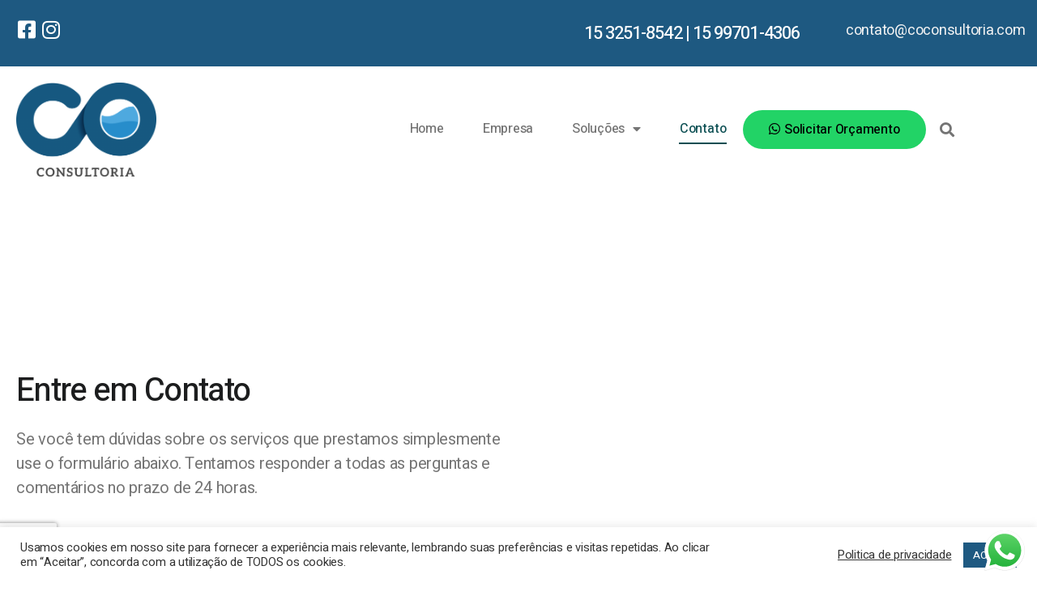

--- FILE ---
content_type: text/html; charset=utf-8
request_url: https://www.google.com/recaptcha/api2/anchor?ar=1&k=6LeecEIdAAAAAMPBd_bwE3FcCVOnChqLhN75qNbd&co=aHR0cHM6Ly9jb2NvbnN1bHRvcmlhLmNvbTo0NDM.&hl=en&type=v3&v=naPR4A6FAh-yZLuCX253WaZq&size=invisible&badge=bottomleft&sa=Form&anchor-ms=20000&execute-ms=15000&cb=k64wgx4niqs
body_size: 45224
content:
<!DOCTYPE HTML><html dir="ltr" lang="en"><head><meta http-equiv="Content-Type" content="text/html; charset=UTF-8">
<meta http-equiv="X-UA-Compatible" content="IE=edge">
<title>reCAPTCHA</title>
<style type="text/css">
/* cyrillic-ext */
@font-face {
  font-family: 'Roboto';
  font-style: normal;
  font-weight: 400;
  src: url(//fonts.gstatic.com/s/roboto/v18/KFOmCnqEu92Fr1Mu72xKKTU1Kvnz.woff2) format('woff2');
  unicode-range: U+0460-052F, U+1C80-1C8A, U+20B4, U+2DE0-2DFF, U+A640-A69F, U+FE2E-FE2F;
}
/* cyrillic */
@font-face {
  font-family: 'Roboto';
  font-style: normal;
  font-weight: 400;
  src: url(//fonts.gstatic.com/s/roboto/v18/KFOmCnqEu92Fr1Mu5mxKKTU1Kvnz.woff2) format('woff2');
  unicode-range: U+0301, U+0400-045F, U+0490-0491, U+04B0-04B1, U+2116;
}
/* greek-ext */
@font-face {
  font-family: 'Roboto';
  font-style: normal;
  font-weight: 400;
  src: url(//fonts.gstatic.com/s/roboto/v18/KFOmCnqEu92Fr1Mu7mxKKTU1Kvnz.woff2) format('woff2');
  unicode-range: U+1F00-1FFF;
}
/* greek */
@font-face {
  font-family: 'Roboto';
  font-style: normal;
  font-weight: 400;
  src: url(//fonts.gstatic.com/s/roboto/v18/KFOmCnqEu92Fr1Mu4WxKKTU1Kvnz.woff2) format('woff2');
  unicode-range: U+0370-0377, U+037A-037F, U+0384-038A, U+038C, U+038E-03A1, U+03A3-03FF;
}
/* vietnamese */
@font-face {
  font-family: 'Roboto';
  font-style: normal;
  font-weight: 400;
  src: url(//fonts.gstatic.com/s/roboto/v18/KFOmCnqEu92Fr1Mu7WxKKTU1Kvnz.woff2) format('woff2');
  unicode-range: U+0102-0103, U+0110-0111, U+0128-0129, U+0168-0169, U+01A0-01A1, U+01AF-01B0, U+0300-0301, U+0303-0304, U+0308-0309, U+0323, U+0329, U+1EA0-1EF9, U+20AB;
}
/* latin-ext */
@font-face {
  font-family: 'Roboto';
  font-style: normal;
  font-weight: 400;
  src: url(//fonts.gstatic.com/s/roboto/v18/KFOmCnqEu92Fr1Mu7GxKKTU1Kvnz.woff2) format('woff2');
  unicode-range: U+0100-02BA, U+02BD-02C5, U+02C7-02CC, U+02CE-02D7, U+02DD-02FF, U+0304, U+0308, U+0329, U+1D00-1DBF, U+1E00-1E9F, U+1EF2-1EFF, U+2020, U+20A0-20AB, U+20AD-20C0, U+2113, U+2C60-2C7F, U+A720-A7FF;
}
/* latin */
@font-face {
  font-family: 'Roboto';
  font-style: normal;
  font-weight: 400;
  src: url(//fonts.gstatic.com/s/roboto/v18/KFOmCnqEu92Fr1Mu4mxKKTU1Kg.woff2) format('woff2');
  unicode-range: U+0000-00FF, U+0131, U+0152-0153, U+02BB-02BC, U+02C6, U+02DA, U+02DC, U+0304, U+0308, U+0329, U+2000-206F, U+20AC, U+2122, U+2191, U+2193, U+2212, U+2215, U+FEFF, U+FFFD;
}
/* cyrillic-ext */
@font-face {
  font-family: 'Roboto';
  font-style: normal;
  font-weight: 500;
  src: url(//fonts.gstatic.com/s/roboto/v18/KFOlCnqEu92Fr1MmEU9fCRc4AMP6lbBP.woff2) format('woff2');
  unicode-range: U+0460-052F, U+1C80-1C8A, U+20B4, U+2DE0-2DFF, U+A640-A69F, U+FE2E-FE2F;
}
/* cyrillic */
@font-face {
  font-family: 'Roboto';
  font-style: normal;
  font-weight: 500;
  src: url(//fonts.gstatic.com/s/roboto/v18/KFOlCnqEu92Fr1MmEU9fABc4AMP6lbBP.woff2) format('woff2');
  unicode-range: U+0301, U+0400-045F, U+0490-0491, U+04B0-04B1, U+2116;
}
/* greek-ext */
@font-face {
  font-family: 'Roboto';
  font-style: normal;
  font-weight: 500;
  src: url(//fonts.gstatic.com/s/roboto/v18/KFOlCnqEu92Fr1MmEU9fCBc4AMP6lbBP.woff2) format('woff2');
  unicode-range: U+1F00-1FFF;
}
/* greek */
@font-face {
  font-family: 'Roboto';
  font-style: normal;
  font-weight: 500;
  src: url(//fonts.gstatic.com/s/roboto/v18/KFOlCnqEu92Fr1MmEU9fBxc4AMP6lbBP.woff2) format('woff2');
  unicode-range: U+0370-0377, U+037A-037F, U+0384-038A, U+038C, U+038E-03A1, U+03A3-03FF;
}
/* vietnamese */
@font-face {
  font-family: 'Roboto';
  font-style: normal;
  font-weight: 500;
  src: url(//fonts.gstatic.com/s/roboto/v18/KFOlCnqEu92Fr1MmEU9fCxc4AMP6lbBP.woff2) format('woff2');
  unicode-range: U+0102-0103, U+0110-0111, U+0128-0129, U+0168-0169, U+01A0-01A1, U+01AF-01B0, U+0300-0301, U+0303-0304, U+0308-0309, U+0323, U+0329, U+1EA0-1EF9, U+20AB;
}
/* latin-ext */
@font-face {
  font-family: 'Roboto';
  font-style: normal;
  font-weight: 500;
  src: url(//fonts.gstatic.com/s/roboto/v18/KFOlCnqEu92Fr1MmEU9fChc4AMP6lbBP.woff2) format('woff2');
  unicode-range: U+0100-02BA, U+02BD-02C5, U+02C7-02CC, U+02CE-02D7, U+02DD-02FF, U+0304, U+0308, U+0329, U+1D00-1DBF, U+1E00-1E9F, U+1EF2-1EFF, U+2020, U+20A0-20AB, U+20AD-20C0, U+2113, U+2C60-2C7F, U+A720-A7FF;
}
/* latin */
@font-face {
  font-family: 'Roboto';
  font-style: normal;
  font-weight: 500;
  src: url(//fonts.gstatic.com/s/roboto/v18/KFOlCnqEu92Fr1MmEU9fBBc4AMP6lQ.woff2) format('woff2');
  unicode-range: U+0000-00FF, U+0131, U+0152-0153, U+02BB-02BC, U+02C6, U+02DA, U+02DC, U+0304, U+0308, U+0329, U+2000-206F, U+20AC, U+2122, U+2191, U+2193, U+2212, U+2215, U+FEFF, U+FFFD;
}
/* cyrillic-ext */
@font-face {
  font-family: 'Roboto';
  font-style: normal;
  font-weight: 900;
  src: url(//fonts.gstatic.com/s/roboto/v18/KFOlCnqEu92Fr1MmYUtfCRc4AMP6lbBP.woff2) format('woff2');
  unicode-range: U+0460-052F, U+1C80-1C8A, U+20B4, U+2DE0-2DFF, U+A640-A69F, U+FE2E-FE2F;
}
/* cyrillic */
@font-face {
  font-family: 'Roboto';
  font-style: normal;
  font-weight: 900;
  src: url(//fonts.gstatic.com/s/roboto/v18/KFOlCnqEu92Fr1MmYUtfABc4AMP6lbBP.woff2) format('woff2');
  unicode-range: U+0301, U+0400-045F, U+0490-0491, U+04B0-04B1, U+2116;
}
/* greek-ext */
@font-face {
  font-family: 'Roboto';
  font-style: normal;
  font-weight: 900;
  src: url(//fonts.gstatic.com/s/roboto/v18/KFOlCnqEu92Fr1MmYUtfCBc4AMP6lbBP.woff2) format('woff2');
  unicode-range: U+1F00-1FFF;
}
/* greek */
@font-face {
  font-family: 'Roboto';
  font-style: normal;
  font-weight: 900;
  src: url(//fonts.gstatic.com/s/roboto/v18/KFOlCnqEu92Fr1MmYUtfBxc4AMP6lbBP.woff2) format('woff2');
  unicode-range: U+0370-0377, U+037A-037F, U+0384-038A, U+038C, U+038E-03A1, U+03A3-03FF;
}
/* vietnamese */
@font-face {
  font-family: 'Roboto';
  font-style: normal;
  font-weight: 900;
  src: url(//fonts.gstatic.com/s/roboto/v18/KFOlCnqEu92Fr1MmYUtfCxc4AMP6lbBP.woff2) format('woff2');
  unicode-range: U+0102-0103, U+0110-0111, U+0128-0129, U+0168-0169, U+01A0-01A1, U+01AF-01B0, U+0300-0301, U+0303-0304, U+0308-0309, U+0323, U+0329, U+1EA0-1EF9, U+20AB;
}
/* latin-ext */
@font-face {
  font-family: 'Roboto';
  font-style: normal;
  font-weight: 900;
  src: url(//fonts.gstatic.com/s/roboto/v18/KFOlCnqEu92Fr1MmYUtfChc4AMP6lbBP.woff2) format('woff2');
  unicode-range: U+0100-02BA, U+02BD-02C5, U+02C7-02CC, U+02CE-02D7, U+02DD-02FF, U+0304, U+0308, U+0329, U+1D00-1DBF, U+1E00-1E9F, U+1EF2-1EFF, U+2020, U+20A0-20AB, U+20AD-20C0, U+2113, U+2C60-2C7F, U+A720-A7FF;
}
/* latin */
@font-face {
  font-family: 'Roboto';
  font-style: normal;
  font-weight: 900;
  src: url(//fonts.gstatic.com/s/roboto/v18/KFOlCnqEu92Fr1MmYUtfBBc4AMP6lQ.woff2) format('woff2');
  unicode-range: U+0000-00FF, U+0131, U+0152-0153, U+02BB-02BC, U+02C6, U+02DA, U+02DC, U+0304, U+0308, U+0329, U+2000-206F, U+20AC, U+2122, U+2191, U+2193, U+2212, U+2215, U+FEFF, U+FFFD;
}

</style>
<link rel="stylesheet" type="text/css" href="https://www.gstatic.com/recaptcha/releases/naPR4A6FAh-yZLuCX253WaZq/styles__ltr.css">
<script nonce="__y5h8j8A3zT6f6oFSeM2w" type="text/javascript">window['__recaptcha_api'] = 'https://www.google.com/recaptcha/api2/';</script>
<script type="text/javascript" src="https://www.gstatic.com/recaptcha/releases/naPR4A6FAh-yZLuCX253WaZq/recaptcha__en.js" nonce="__y5h8j8A3zT6f6oFSeM2w">
      
    </script></head>
<body><div id="rc-anchor-alert" class="rc-anchor-alert"></div>
<input type="hidden" id="recaptcha-token" value="[base64]">
<script type="text/javascript" nonce="__y5h8j8A3zT6f6oFSeM2w">
      recaptcha.anchor.Main.init("[\x22ainput\x22,[\x22bgdata\x22,\x22\x22,\[base64]/[base64]/MjU1Ok4/NToyKSlyZXR1cm4gZmFsc2U7cmV0dXJuKHE9eShtLChtLnBmPUssTj80MDI6MCkpLFYoMCxtLG0uUyksbS51KS5wdXNoKFtxVSxxLE4/[base64]/[base64]/[base64]/[base64]/[base64]/[base64]/[base64]\\u003d\\u003d\x22,\[base64]\x22,\x22wrMXMMOyI8OYw5nDrD3CgMOEwqHCpHbDpD0Af8O4ScKyc8Khw5gFwoXDoicIPMO2w4nCnH0+G8OuwqDDu8OQAMK3w53DlsO/w41pakxswooHK8KNw5rDshQgwqvDnnvCiQLDtsK7w4MPZ8KJwqVSJixVw53DpFJKTWUoXcKXUcO7ZBTChk7CkmsrJgsUw7jCr2gJI8K3NcO1ZBjDtU5TOsKtw7MsdcOfwqVyZ8KLwrTCg2cdQl9RNjsNOcKCw7TDrsKDVsKsw5lww7vCvDTCqAJNw5/Cu3rCjsKWwo0nwrHDmmjCjFJvwoMEw7TDvBMtwoQrw4DCh0vCvSNVMW5/czh5wrLCncOLIMKgbCABWsOTwp/CmsOqw63CrsOTwoQ/PSnDsgUZw5AzbcOfwpHDjUzDncK3w5kew5HCgcKTeAHCtcKUw6/DuWkYEnXChMOSwpZnCEB4dMOcw6vCqsOTGE4Jwq/Cv8OEw5zCqMKlwokLGMO7VcOaw4Mcw4nDtnx/cyRxFcOabmHCv8OldGB8w5bCuMKZw55YNQHCohbCkcOlKsOVeRnCnx16w5ggKG/DkMOafMKTA0xMZsKDHFNTwrI8w6rCnMOFQzXCp2pJw6nDhsOTwrM1wo3DrsOWwoDDsVvDsQBZwrTCr8O0wqgHCW9fw6Fgw6AHw6PCtn1xaVHCmjzDiThVJhw/J8OeW2kHwq90fwpHXS/DqE07wpnDs8K1w54kJg7DjUcawpkEw5DCkTN2UcKRQSlxwopALcO7w7cWw5PCgGYfwrTDjcOhFgDDvz/[base64]/DqibCncKCwpAhwpQMIA5jc8K/[base64]/Di2Qaw4pLBzIrUAd4wrFhw7fCvwLDsyvCnUt3w40mwpA3w4lVX8KoJULCkW3DvcKJwr12PEhwwozCgBA1cMOASMKIHsOoMGQkBsKjJwJ+wpQFwoZvccKewpXCocKSd8OPwrLDoHglZHnCu13DlsKaRlPDiMOLXiRRA8KywqMqEB/Ds3PCghLCksKsDXvCgcO+woQcJgcDPnPDkznCvcKvJAhPw5t8BnHDpsKVw7Bxw60/V8Ocw50twpPCmsOCw50WOHJTWzjDs8KNNjvCq8KCw7vClMKpw5cAB8KKY2xkWzPDtsO4wrZcGHvCkMKQwq4AQB9twpcfPHzDlTfDu1cVw4zDinzCvcKQAsOEw5M2wo8DbggzdXpSw4PDiD93w7nCtl/CmQF0Rh3CmcK9cHHCosOmcMOLwqgrw5bCtEFbwrIkw7pjw7nChsO3V2HDlMKlw4jDph/DtsOvw7nDtsK1QMKNw7HDgCs0B8OIw69ENyI5wrLDsw3Dj3gsInjCpi/CpEZyOMOvHBwEwpcYw6pRw4PCty/[base64]/DqwlFU0HCs2PDmsKWFynDi0ghw67ClcOXwqfCoGNEwr1JDnLDnC13w5jCkMORPMOLcH5tBkbCshPCtMOlwr7DnMOqwpPDmcOewoNjw7PCjcO/WDsZwpJXwprCiHLDkcORw5N9RsK3w6w2DsKtwrtWw7QrGV/DocKEJcOkSsOGw6PDtcOXwqBrcmIFw6vDrn9cfXnCi8OKMBBuwpLDjsKwwrACEcOkMEtrNsKwJsOUwo3CoMK/JMKKwqnDlMKeRMKmB8OGQAVQw6w5QzAzUsOkGXZJdjrCjcKxw5IeV0FRAcKAw63CrQ05DDBWI8K0w7fCvsOEwoLDssKVIsO5w6TDrMKTe1jCiMOzw7XCs8KQwqJoX8O9wpzCrU/DrxHCi8Oyw4PDs03DqWwCD24Ew48xC8OUCMKtw695w7w9wp/DhMO6w4kJw5fDvmkpw5cxbcKALxHDjAxnw4p3woJOZCjDjTE+woMxYMOiwpovLMOzwplLw6FfZMKqT1AxA8KnNsKNVmN/w49RaV/DncO5NsKdw47ChjnDkVXCpMOFw5LDq3xgRMO3w6XCksOhVcOEwpVFwonDl8O9ZMKaWMOJw7/DlsOzGkMewqEuPsKiH8Oow7DDmsK6DAF3UcKoXsOyw6JWwonDrMOnP8K5dcKZJGnDu8Kdwol+Q8KuFjxmM8OGw55XwrE7aMOjPcOSwqdewq1Gw7fDk8OwBzfDj8Orwq88KCbDvMOdDcOlTgvClknCisObRXQbLMKfNsOYIBQ3OMO7DsOCS8KaAsO2K1E1KEsTRMO/RSgAfCbDkWNHw6cHcylBa8OzYn7DpnYAw7VPwqEGb0low4TCh8OwY21twpBSw4x3w4fDpznCvGPDtsKCczXCo3rCgcOSZcKsw6oqJsKqOzHDscKyw7zDpGXDmnrDhWQ9w6DCvxjDrcOvS8OXSB9LG3TCuMKnw7p+w7hIwotRw6rDlMKCXsKPSMKkwod/bw54WcOSS3IQwo9VA2glwpYMwopEZQNaIQJXwp3DmizDg3rDj8KZwqsyw6XCuRzCgMOJVmDCv2JewrrCrBl4fhXDqyNPw4DDmkQ/wq/ClcKow5TDsSPCqjbCiVRyfAYYw4nCqDQ/w53CnsO9wqrDhloYwo0sOSDCvTVjwrnDl8OmdwzCoMOtYS/CnhnCrsOtw7XCvsKswpzDhsOLSnLCpMKPI28IFsKZw67DuzEVT1pRasKtI8KQaFfCpFHClMO6YyvCt8K9E8OfIMOUwp1tBMK/[base64]/CpwrDgMKjTXYNOyPDusK3w78vw6lpTwLChsKpwp3DmcKEw5bChCTCv8OMw6wkwp/[base64]/UB3Dt8O8dxhhwrLDosOyR1XDhEwcwofCjwoAE1glAkx7w6dTb2wbw4fCggETbCfDvwnCqsOQwr5Ew4zDosORAMOwwqMawoPCrzVgw5DDiGfCvFJjw61lwoRWccKdNcOfR8K1w4hVw4rCiQVhwrjDqEVvw74ow49YesOQw5gyE8KANcOcwpxNN8OFfEHCgz/CpMKBw7w7X8O9wqfDo1DDl8KZN8OcaMKdwqgPVSIXwpN8wrXCocOIwrVew6ZWBWtTBx3DscKpfMKuw7TCscKMw75Zw7gKBcKOP1vCksK/w5vCrcKZw7MoNMKjBC/[base64]/DpcKBwpnDizzCg8K1VD/[base64]/wpNjwr4lAcK+w5zDn8OJLMOcwp4nY8OCwp3Cg2XDiR57M29XKMOQw7IUw5psQlMQwqLDk0jCiMKnDMOaBBjCjMKhw7k4w6UpXsO1KU3Dq13Ci8OBwo5iYcKnYH8nw67CoMKww7VOw6jDtcKIacO2NSt2w5dmflx1wqhfwoLCqRTDly/CvcKcwoLDssKBbmjDgcKdDlhEw6DCrCMMwqc5YS5BwpfDhcO6w7XDn8KXfcKQw7TCrcK9WsO5fcOIHMO3wpYGRcK1HMOOUsODPzDCm07Co1DCoMOYBRHCi8K/[base64]/CoiLDixEEw6rCgcKFZFcHworDsRhCQ8KCMFrDucOqBcOQwo0twpkqwqdEw5nDhjvDnsK9w4gqwo3ChMKcw7d8QxvCoBvCosOBw6Rrw7nCk2bCgMOrwp3CujloYsKSwoxhw5cUw6tseFPDo3MkWBPCj8O0woPCjUxdwqMqw64PwqvClsO1WsKoMizDgMOZwq/DmcOPLsOdNFzDrnVkdsK5dCt3w43DiUrDvsOZwpE9BxAFwpoTwqjDicOWwqLDrsK8w4YEIcOHw5RHwonDsMOSFcKlwq8kVVXCmArDrMOmwqPDuhYNwrBvWMOLwqDDucKMVcOaw4pkw47Cqn0QGC4UA3cvJFbCuMOQwqlUcG/DpcOpDV3Cv250w7LDpMKYwoDClsKBVhshBgtPbFcOSAvDkMOQcFc3w4/DuFbDrMOCRiN1w4QQw4h4w5/CvMKdw7pSYUEOWcOYfzMLw50dWMK6IB3ChsOuw5tJwpjDjMOvbMKxwrzCqkzDsG5Lwo/DmsOiw4XDr1nDtcO8wobCq8OCCMKgI8KUYcKZwp/[base64]/DgxURXUhpZMOlwonDmsKBwoXDhXRyLTzCksKwKsKBFsO5w7vCigE6w4NHalPDi3Euwq3CuX06w7jDvn3CgMOzDMOBw5Atw48MwoI6wqQiwpZhw4PDrzgDKMKQVsOyXCTCoEfCtAciTyE6wr8aw4k/w4N+w6k1w5DCh8OACMKJwqfClAt0w4Q/wpXCggElwpNIw5zDq8OxF03CnUNHG8KEw5Nvw603wr7Ds1HCosO0w4t7JR1bw5wRwphawp4EU2EewqPCtcKaM8O8wr/CvWE+w6QLbzdpwpbCpMK9w7RBw5LCikI5wpbDklghdsOLTsO3w7zCkmtxwrfDoTQNIk7CoTMvw5gAw6TDjDpkwqodCQ/[base64]/DmgJ5wr3Cj8OKO8KKwoYvwr7DgQjDqcOUMD5hAsKowoQYUnYYw48BZhYfE8ODPsOqw4LDrcOxIToGFjoZJcKaw4NvwqJGbC7CjSRuw4DCs0APw75dw4jCt0wGV17CgsKaw6BsP8KywrLDjnDDosOVwp7DjsOTZsOww4jCrGJrwoMAcsOsw6LDo8OnRGYew6/DvH/Cv8OdQxPDtMOPw7fDjcOcwovDoQTCgcK4w7TCnSguCU8qZTppFMKLHksCSV58NiDCtC/ChGpKw4fDjS0LI8Oaw7QbwrDCpTXDmBLDu8KBwoRnNWEFZsOwcjjCrsOSGAPDs8ORw5kVw60aBsOIwok7ccO9NXVvQ8ObwpPDixNjw7TChhfDoE/CjH3Dn8O6wrJ6w5TCtSnDiwJ/w4Ygwq/Dj8OmwqQuaUvDlsKGKjhwV3dewrByNETCu8OneMOFBWQSwpdjwrhJYcKZVsKLwofDjcKDw4TDmSE+eMKSMlDCoUlTOiABwrBETzAJVsKUEmlBR25/em92SQp1OcORHQV3wobDjHrDoMKxw5o0w5zDl0DDoGBhUMKow7PCoR4FEcK2HWnCu8OLwqkQw6jCpCgMwonCiMKjw7TDucO7Y8K/[base64]/DqcONbsKYw5IhVmXDisKww4vCujzDhHUKd0VDGHFxwrDDoEPDrB3DksOnM0TCtRjDk0XDmxXCq8KowpQDw401fUYawofCiFZ0w6rDtMOBw4bDtW0sw4rDu1lzR1hew4hSa8KQwr/Cr23DqXrDncOsw5YBwpxMc8Omw6/CkA41w757NERIw5cAUD4gd216wrtUUcKSOsKJG2sndcKBUWHCnlfCi3TDlMKPw6/CgcKHwrl8wrQcdsOTc8OYHSYJwpBcwoNjLA/DisOPfUBbwrzDl2nClALDn0DDtDzDvcOEw41AwqRVwrhBdx7CtkzDhizCq8KQJH8BSMO0Q2wNQlnDnFUxDzXDln5cXsKuwoIKNzkWVgPDv8KYHRRRwqHDqCrDrMK1w7MIC2fDlMOeD33DpDNCVcKCRHc0w4/DtkTDpcKww79Pw6EIAcK9c2bChMKPwotxR0fDqMKgUyPDocK6Y8OvwrfCoBk4wo/CoRt8w60uDMO+DlPCvWzCow7CocKgH8O+wpMGfsOrNMO3AMO7D8KgTljDuBEBTsKtQMKkSRMGwrPDrcO6wqcqAMKgZFrDocKTw43Dt0U/WMOxwrFJwqwTwrHCtG1DSsKEwqZkBcKgwoEBVnlgw5jDt8KkJcK+wqPDksODJ8KgXiLCh8OFw4UXwpjCocK9wqTDisOiZcOGDQRgw7kkacOKQsO/bRsow4UvPSHDn08IF38hw7PCp8KQwpZfw63DvsOTWhDCqgHCrsKmKsOvw6LCok7CjMO5NMOtAcKSaUhlw4YLX8KLKcKOM8Oqw7/DpS/DoMKUw6k0JMKyYUzDumBowpsITsOTMyUYR8OVwq5udnXCj1PDv0HCgjTCjVZgwqkvw4LDnC7CqyQFwrZ5w5XCqEvDicO3TwPCv13CiMO5wpfDvsKIF3/DpcKPw5gJwqPDjcKcw47CthpNMDIew45Dw68uLR7Cih4ow5fCrsOpThEGBcOGwrnCr2Msw6B8QMK0wp8TXCnCrXXDhsOrFMKIU2sXFcKIw70wwovCgxpENmFfInB9wqbDgXEgwp8Zw5ZBGmrDj8ORwo/[base64]/HlHCgjnCmMKNb8OLdjhxUcKhNlPCmcOkeMOdw7YlYsOvSBzCrXARYcKGwqzDknnDn8KEJnUcIRPDg25iw6kUIMKRw6jCrGpuwp4Xw6HDpVnCn37CnGrDoMKuwrhWHsKFEMKiw65owoXDrhDDtcKLw7rDtcOYO8KIVsOfIxwcwpDClyHCqz/DjF5+w6wdw4zDj8OXw712AMKOecO7w6TDv8KOWsKDwqbCnnXCp1vDsD/CtBNrw59QJMOVw6N+Z28GwoPDr2BNVRXDkQ7Cg8O8d1B7w5XDswXDsloMw6VewqTCqMOawoRGfsKELMKDbsKBw6YpwqLChBMIB8K/GsKnwovCpcKlworDusKeccK3wojCpcOgw5LCgMKZw40zwqtwaQsrEcKBw73Dn8KuNhNDKGJFw7EZEWbCusOZPcKHw5rCqMOWwrrDjMOaBMKUGjDDkMOSK8O3dn7DmcKswqYkwp/DgMO4wrXDmlTCsmLCjcKoYD/DhXrDplQ/[base64]/[base64]/wqbDpXXDn8O5w6vCulHDvSwYGAAzw5LCsBzClW1JCsOVwp8dRBvDtRZWFcKdw6zCj3hFworDrsOnSWjDjl/Dj8KxEMO2Q1PCn8O3NxxdXncmL119w5zCsFHDnDFbw7/Dti3Cj19BDcKawpbDqnfCgUorw6XCnsOFFgDDpMOjOcO5MFkHbDTDkyNHwrsKwqfDmgHDqhkqwrHDksKjUMKOd8KHw5jDm8O5w4VQBsKJAsKsODbCj1vDgmUWAj/DqsOHwqk7fVR6w6DDplcSZXbDng1CLMKbQgp/w4HCkHLCmUMKw7NwwopRBW7Dp8KdHFwQCjt+w7PDph0twprDl8K4RzTCr8KTw6jDiHLDiVnCvcKhwpbCucONw6g4bMObwpTCq2LCk0rCrlvCpw88wpxJw7DCkR/DpQdlIcK6PsOrwpFPw75wCD/[base64]/DvsKGKcK8McOpNEPDpRLDjSbDqsOKwrLCgMKcw4Yee8O/[base64]/[base64]/CqRLDmR04S8ODBsOVw4FbGMKDw7E+U0jDmjBxwo3DjnTDlmF8Yi7DqsOhSMOhEcO1w7scw78NdcOSEmJBwobDlMOYw7DCp8KwNHN6LcOmcsK3w73DkcOWBsO3PMKUwrFFOcOpZMOIX8OTDsOJQ8Ojw5vDqhZzwqYmWMKYSloKFcK+woTDqCTCuDJtw6/CqlXCksKgw4PDsS7Cs8ORwqfDicKvTsOxPgDCh8KVBsKdAjBLfyleLxnCn0BAw7nCs13DoHTCksONB8OwfWAFMyTDv8Ocw5ctL3bCh8K/wo/DrsK5w5gPHsKtwpFqR8K7OMO6c8O0w7zDm8KpLnjCkhdWN14Vw4Q5a8OABy5bMMOqwqrCocOow6ZjFMOaw7XDsAsew4bDo8Odw7jCusKyw6wowqHDin7Dk07CsMKIwovDo8O/wpPCpcO/wrbCucKnGG4zFMKgw6xmwpA0UGrCjXnCucK7wpnDmcKUbMKdwprDn8KHL0pvZx4qTsKZasOZw4bDr0nCpjlcwrjCpcKYw7bDhQ/Dp3XDnh/CtmbCkzsAw5waw7gWw7oDw4HDki0Cw6Bow7nCm8KeBMK+w58jSsKPw5/ChEXChUcCQVpTdMKbOhHDnsKUw5wlACTCkcKOcMOrJg4ow5dkT2x5AzUdwpFWEkwFw50qw71af8OBw5Y3WsOXwr/DinZ6TcOiwr3CtsOGV8OZZcKnb37Dm8O/w7cSw64CwoJCQ8Ozw7Nvw4nCvsKUE8KnKWfCncKxwpDDnsKIbMOAJMKFw7U9wqc2Fm4MwpfDtcO/wp/CpjnDnMOCw7d5w4HDuDDCgwAsEMOLwrTCiQJQKzHCg1EyBMKXfsKiL8K2PHjDgwl3woHCosOQFGXDpUwYY8OjBsKWwqU7bWPDoitkwr7ChxJ0wq/Djjo1eMKTc8O8OVPCucKvwqbDg2bDt0krCMKpw6PCgsO4KxbDl8KbOcKFw4YYVWTDq011w4bDlGMpw6M0wrJcwqTDrcKKwqzCsg8cwonDtSIqQcKVJ1EhdcOmHlRlwoQFw405NAbDq1jCiMO1w75Ew7XCjsOcw4pBw7d6w7xHw6bDqcOWccK/LgNBIR/[base64]/wrHDosOxIWwxEgzDqsKKw5vDmjTCvcOGT8K0KHzDtMK/CU7Cr1Z0PzdARMKWwr/[base64]/w43Ch8KkwqTDv8KMIFjDoVtrw5fDjzkLZsOmFUwSa33DrCfCpjs2w74aOHxtwph5SsOiDAhvw7/[base64]/wos5wog8BxHDjnp3L8KCE0XCjx3CusOvwpQWEcKrZcOEw5hqw41hwrXDqQkdwosswol4EMOGE0U+w5fCmsKTKh7DlMO9w5ZGwq1QwoQZXFPDjizDlXLDjiYnLRgkRcK+KcOOw6EMMgLDjcKxw67CtcKZEVXDljTCo8OuNMO/GhfCocKMw60Qw4EUwrXDmWYvwpPCi1fCk8OwwrdgODF6w7gEw6LDlMKLVjjDiSnDr8KTNMOgTlBUwqXDnA/CmGgvXMOjw4Z6R8OmXHw5woU0UMOYcsKpVcO9F0AYw5I0wqfDl8O5wqPDn8OOwo5FwqPDjcKJQsO3ScO3MF3CkkrDjifCun0twobDocOsw40NwpTCj8KACsOKwoYtw5zCiMKxwq7DrcOAwqnCuVzCjAXCgkoAGcOBFcKeQlZhwrECw5tRwp/DicKHAkjDmAp5FMKTRxjDjRZTAsKCwpvDncO+wpbCi8KHPkjDicKgw4Mkw4rDl1LDhCo5w7nDtFs+wo/CoMOaWsKfwrrDm8KSKRo9worCimwJK8OCwrEmQ8KAw7lAQ31bdMOOdcKQQG7DnCddwp0Bwp7Du8OKwo4BQcKnwprChcOaw6HDgXjDuwZ3wr/Cp8OBwr7CnMOWUcKgw50rGld5c8OHw6jCryIcIjPCpsOhZixGwq/DjxdAwqgeQsK+MsKpbcOfTw8CMMOlw5vCh0Iiw7dIMMKmwp8MfU3CiMO/wobCt8KcesOFdVrCnyZswrs5w41RIk7CgMKxG8OVw5omesOnbFfCmMO/wq7Clzsjw6JzUMKMwrRfd8KjZ3J6w7MFwpvCqsO3wrhkw4QSw6YIPlbCisKXw5DCs8O2wps9BMOow7/Dnlx8wpDDpMOKwo7DgwcuNsORwqQAI2JOKcKAwpzDicKEwqIdUCRywpYrwpTDgFzChQ9iIsOIw4vChVXCtcOOT8KpUMKowpcRwpI6B2Iww4LCiybCkMOCF8KIw61iw5VxL8Ogwpp6woLDpC5zIDgzGW5Kw6EiZMOvw7A2w6/DsMO7wrcMw7TDgDnCkcOEwobCljzDrDhgw6wmC1PDl256w67DgEvCijzCjMOhwqfDisKwAsKhw7t7wp8zcCcrQmldwpZsw4vDr3PDhMOJwonCuMKFwqrDl8KmW1FANywFb2hUA0XDuMKUwoITw61qOsK1T8OUw57CvcOcOMO/wq/Co1wiOMKfJUHCjVgiw4LDgRrCrDoAZsOnw4oHw4fCoEs/Ax/Di8Kuw44YDMKEw73Ds8OfcMOMwrgZOz3Dt0nDmzJTw4rCsHERRcKPPkTDrw1jw5piMMKTJMK3c8KlBkIewpYYwpRXw4k4w5kvw73DlQ1jV1Y5eMKDw5B/cMOQwq7DmcK6OcKFw7/CpVhoHsKoSMKXVzrCqQZ+wpRvw5/Ck0Z9ajFCw5bCuVQuwpZWH8OnDcK/HgAtNjhqwpbCjFJbwpfClWfCu3HDu8KCX13CgkxUM8Oqw6s0w7pSDsOXPWAqasONT8Kow6Jxw5cRHihubsK/w4fCvMOyB8K3JTDCqMKXMMKWwp/DisOzw5lSw7LDn8O1w6BuPC0Zwp3DoMO8WWrDpsK/WsODwq53RsOJb2VvTQ7DnMKNdcKGwpzCpMO0eyzChAnDqyrCiyxaHMO+GcKdw4/Dh8Ofwo0dwrxsdTt4HMKdw44ED8OJCBXCmcKYLUfDvBA7fERoK07CnMKGwo09JQvCl8OIU2PDkSfCvMK/[base64]/Cijc7wrPCiMKZw6zCp0lWbMK5VWMIVsOTw4VAwpJlPnbDlRcCw69fw4rDkMKyw7wRK8OowonCjMOtCEvCusK9w6oWw4Fcw6wHI8K0w59Gw7FUIiHDixHCncKVw5Y/w6IVw4bDhcKDBsKddy7CqMOGFMObIWPCsMKmVSbDgHhmeRPDmAnDiFcgZcKGDMKwwrnCscKjS8Kcw7low5UwEXcSwrsXw6bClMOTZsKbw7IwwocJHMKgw6bCi8K1wphRGMKyw74lwovCvU/CuMOSw6LCosK8w4piEcKGHcKxwrTDsyPCqsKbwoMbCikgcFbCt8KFUG4qNcKKeW3CisKrwpzDhAJPw7HDsUDCmHPCtgFHBMKRwq/[base64]/DgcObwoTDj8Otw6XCq8Oxd8KEE8K7csO4a8OKw6oLRcKEThhawprDn3LDjsK3S8KLw7glWsOKZMOiwrZwwq0jw4HCocK/XgbDjzrCjgAkwoHCuHDDqcOVRcOGwq8RTsK6JTFlw404asKfAjpCHhpFwrTDrMKCw7/[base64]/DtzDDiVVSw68sNsORw5vDuT3DsMKWw4Ymw67CtXBlwqVlfcOFWMKnR8K9WF/DkCtHCFwWOsOdHgo/w7HCkmPDt8K5w4DCl8KWURcPw6ZEw791U1Avw53DphjCrMKFMnHDtBHCrUTChMK3QFE7N20YwpHCscOfLcO/wr3CusKGCcKJJsOGYhjCi8KWDmLCvMOIICJvw65GTS8swoZVwqUsGcOcwrY6w4nCksOxwrw1F03CpApQFn7Cpn7Dp8KLw5fDh8OnBsObwpnDi3xMw5pzZcKDw7RweWTCu8KcW8K/wpYiwoJ/[base64]/[base64]/L8Kfw57DnE3Cn8K4ah1uF8KsY8O7wofDqsKrwp08woLDuXI4w7TDsMKpw5gdFcOufcKWaBDCt8O4F8Kkwo0vG2Yla8Khw5xAwrxeIMK+PsKhw6PCs1bCusKJBcOkNS7Dt8OzOsKOcsOawpBjwqvCtcKBexoKMsOcaS9ew4Vgw64IBAoTOsOMQR1/U8KgOCHDmHfCjcKswqpJw5jCtsK+w7DCnMKUeXYPwohIasKoAWPDm8KLwqQvQCRhwpnClBbDgg8UDcOuwr0IwqNjBMKDeMOwwpfDt2Y2awlsXXHCnWPCjk7Cs8O7w5/DjcK0E8KeEXN1w53DtX8rRcKew5bDlhEII2LDoxU2w74tKsK1O2/[base64]/CswNMdMOZU8Klw7VTw6oGSwDDo8Opw7XDkjIdw7HCumAXw6nDk2ENworDoX99wrFkBDLCnGLDq8KMwpXCj8OFwrYKw5/[base64]/DqsK6w6zDh8Kkf8K3SXQ0OE8QREdTw6k5MHjDk8OYwowQZT0kw69oAnDCt8OKw6TCmGnDrMOCc8OxLsK1w5QAf8OkRDwORkIjEh/DjA/Dn8KqIsO6w6DCn8KWDBfCpMOwHBHDlsK1djgwOcOraMOzwrzCph/[base64]/[base64]/CscKnwrLDqSrDhsObwpJcw6JOZ8OmasKhw6fDtcKxVznCjsOUw5PCo8OVLADChXnDuQ11w6Ygw6rCpMOcdWzCj2zDqsOyC3LDm8OxwrBvc8OEw4YnwpweR0w/C8KpJX7CtMOCw6NVw7XCocKJw5JWMwfDnEvCkDN1w5wTwolDaRQ+woJycQ/Cgi8cwrrCn8KKFhcLwr5Kw7d1wr/DjCjDm2XCl8Ouwq7ChcKqNFJde8KPw6rDp2zDk3MAeMOrRcO3w4gLB8O+woLCkMK9wojDs8OuDAYHQjXDsHTDq8O9wqLCjQM2w4HCjcOBBFbCn8KUVcOWJMOQwqXDsnXCuDhTR3fCr2EBwpHChAw/esKqDsO4anjDlFvCok0vZ8KiNMOjwpXCm0Ytw6PCssK0wrlcJgHDjz5tEw/DmRolwpXDiHjChEbCtSpaw5pwwq7Co0JXP1NWRsKLJSoPRMOxwoIvwrY4w4UrwpoERjjDqTFPK8OgXMKPw5PCsMOrw6TCk1E8BcKrw4ByCsOoN0YdfnAkwoswwq5hwpfDtsKMJcOUw7vDp8O/TDs2J1jDiMKowo0kw5VEwqHCnhvDlsKTwodYwo3CvDnCpcOpOCUeClPDhMKyUgVVw5HDjRHCksOkw552FX47wqslAcK5X8OUw48+woR+N8O6w5fCssOiH8K3wplKIirDk1dyAsKFVTTClEc/wrDCpmMtw7txM8K1UkbCuwrDs8OYMnLDkA09w60JCsKaAcKTLVIEfHrCgUPCpsKZZ3DCjG7DtUZ8dsKPw6wYwpXCocOKRCh5L1YOP8OKw5TDq8OhwrbDgXhCw5NKQXLCsMOMI3LDqcORwqQLAMOpwq/CqjwzRMOvOknDtXjDn8KbCQN2w7xIekfDjAwyw5TCpynCg2BnwoN5w4zDpCQFFcOMAMOqwrUDw5szwoVpw4bCiMKOwrnDhA3DlsOyRFbCosOnPcKMQmDDhwApwrMgL8KTw67Cg8O2w7plwpkLwr0XQxDDo2bCpRALw6TDq8O0QcODDkg2wqEAwrzCmcK1wq/DmMKLw6zCgsOtwo53w4kMEystwo0/acOOwpfDtA97EjMNbMOmworDrMO1CGnDkGvDuQpbOsKBw5vDnMKewrHDu08pw5vCp8ODbsOaw7cYPlDCmcOmcR4xw5jDgCjDlQV/[base64]/CrMOTej9TwrNtwrVVDcKgw6Ytw4ZcwpHCrkrDisKXc8KHwqF0wrBOw4vCoxwuw4rDsn/Cm8OCw4hRNSdNwpnDuW0awo1lYsOBw5PCl1ZFw7vDgsKCNsKELBDCmQLChFd0wqpywqd/JcOcRH5Vwr7CkcONwrHDkcOwwpjDu8OrK8KgSMK8wrzCq8KzwqrDncK9CMOiwrUVwr1oWsKTw5bCk8Oow43Dl8KSwoXCqxVTw4/CrnFUVS7Cri7DvwULwpnDlsO8e8KBw6bDjsOKw5pKeljCtkDCp8OtwpTDvihMwq5AA8Ojw4HClMKSw63CtMKPPcOXDsKRw6TDrMOHwpLCjgzCrWgGw73CoRbCtFhNw7nClDBSw4nDpwNWw4PCsD/[base64]/DtEHDuMKXT23DtcOXC8OIwojDicOHLcOvDsOQNy7Dh8KxEBUZw6czZcOVJ8Otw5jChRkZOA/DgB11wpIvwoMaOTg9FsODJMKEwr1bw6oIw7sHUcKJw6xww4VaQcKNA8KswpQnw5rCl8OSIFpiJmzDgcO3wrrClcOgw4zChMOCwqFHAynDhsOGVMKQw5/CpCcWWcKJw7kTAVvCscOtwqLDpyXDo8KeBSrDlwrCkGtwbcOvBh7DgcOFw7EUwr/CkEwnBlcaAcOtwrMfUcKww580TRnCmMKveQzDqcKAw5ITw7fDt8K3w5x+TAQKw6fChRtfw4Voejsbw6bDocOJw6PDhsKow6IdwrDCgiQxwpPClcKINsKvw7xGS8OlAlvCi07CucKuw4LCmWJOW8OSwoQ4TWlhZW/DhcKZRkPDoMOww5pYw7k9SlvDtgAxwpvDv8K3w5LCkcKkwrpDfEFbDlMNJD3Do8OeBEl2w4/DgwvCpT1nwoYywqNnwo/DlMOSwrUww4jCmcKgwqbCvh7DkjvDpTdSwrBBPXDCiMOyw6PChMKkw6zCnMOVYsKld8O+w4vCtEbCksKawqRPwr/CtURdw4HCpcK7HT8jwoPCpSrCqxLCmsO8wpHChGEIwrkKwrjCgcOfJsKrasOZWHVFOQgbbcOewrBGw7UJSmIsdsOmBlMsOT7DjT1zV8ObN0sbFsKbNHTCglPCi384w5Niw5XCjsOAw5pGwqLDjS4fLQFNwqfCpsK0w4rChEbDlQ/DrsOqw61nw4nCn1MPw77DuAfDoMKkw5vCj10Bwpl3w7Z5w6fDv1zDtWbCj37DhMKTIVHDg8O8w5/Dk39wwpk1IMKsw4x8IMKWQsKNw63Cg8O3ICHDtcKUw4BNw7Q/w6PCjTNDTHjDr8KDw5DCmQpJF8ONwpXCmMKUZynDtsOYw7NKYsO5w5cWLcKOw5o2NMKdeR3CtMKYfMOdL3DDgXx4wokAb1vChcKpwqHDgMOwwpTDgcONTkYtw5LDu8Knw4AzaErDsMOQTHXDnMOwUUbDt8Omw7o7P8ObQcKZw4oSfU/[base64]/Di0vDksOFLMOOe8K9wrnDp8OuwrHCigpTw7lEwq92ET0kwqnDvMK+CEw/esKCwoVFfcKowpfDqwzDssKsUcKvTcKlFMK/CcKCwphrwqBQwoszw4sGwpc7KSLDjyfClWtJw4gMw4giInzDicKbw4fCg8KhHXrDuhTDhMKWwrXCtwh2w5bDncOqMcKpWMOYwrHDq2kRwprCngfDvMOAw4bDjsKvDsKFYTcVw4HDh0t4wrhKwrZmHTF2KWPCk8OYwqJfFC97wr/Du1LDmAbCkh0obBZPL1ZSwr12w4rDqcO3wqnCocOsRcOaw5gEwqwawrEAw7DCksOHwpLDt8KOPsKMAAg1TjMKUcOYwphew7wtwoV1wpXCpQcKcXdFb8KKIcKqDlPChcO7eWBgwofCrMOHwrHClGzDm2fCpMOewr/CusOfw6dhwpDClcO6w47CvkFGEcKKwo7DkcKlw4U2SMKow4LClcOywqUPK8ObMQzCtQgXwoLCpcOZCRjDlhl0wr96ehofUlzCj8KHWikpwpRYwqc/MzUXShYyw6zDg8OfwrdhwpV6CVU3IsKSABQvKsOpwrvDksKXVsOmIsOywo/[base64]/CusKpIi3DlcKAw6PDv0vCqQEaw6TDvMO0wr0Cw79Jw6/CnsO7wqnDtWDDm8KOwp7DjnJ5wrBGw78tw6LDu8KCQ8K9w44qOMO3C8K3UU/Cs8KTwqkGw5TCiyfDmxk/[base64]/WcOFw6lwwqfDgHHDgsKzI8KOU8O4QFxfwodceT1xRVFbw5kBwqzDnsKGD8KDwpXDgm/Cp8OdNsOyw65Zw44iw4AxV3RaYUHDkDBzcsKGwpp+TW/[base64]/w5IZBnbCmsOpw4nDnsOUwpdJHMOBBcOkL8OddsKhwqUrw553JcORw4c9wq3Dm1A1DMOmcsOnIcKrIAHCjMKMMxPCk8KIwoLDq3TDvW4yf8ONwozDnwhCag5bwqjCqcOMwqwNw6c7wovCpxA3w63DjcOaw6wuKWrCjMKMOFJjEH/[base64]/Hx7DknxZw7PDl8OAwpcYwqtUwpXCoMObw6RsUFLCixx5wol1w53Cq8KKbcK2w7/DgcOrUU96w4ogMsKYLCzCp2RTeX/Cj8KFbVPDgcK8w7zDkyhzwoXCp8ONwpIaw5TDnsO5w5rCqcKnPMKZVHJqcsK2wqoRTV/ChMODwrLDrGXDtsOnwpPCosKRQxZwQBDCvCLCqMKoNR3DpTHDpBnDsMO/w5Rdwo1zw6bDjsK7wpnChsKrImPDrMK9w5haATIBwrUiasO/[base64]/w4AqAsOWwrvCr8KKLsOowocWwpTDhMKYwqbCpMKzNjVkwqMqUCvDrnjCkjLCizLDlhDDr8ODbl8Yw7DCiXPDhFc0aBLCl8O9G8O8wrjCq8K4PMOMw6DDq8Oow5AXckpnVUQoQzwww4DCjcOZwrLDsjcrVBUBwoXCkyF2ccOHVkhIHcO/AXEhUgjCocOBwqwSN1TCtUrDm13DpcOLdcOIwr4mYsOhwrXDvmHCjUPCsxrDosKRB2Q9wp9hwpPCt0fDsDQEw51WOQA5Z8K2F8Oyw5rCm8OOen3DusOnecO7wrgPVMKFw5wJw73Djz85RsOjWiRHb8OQwq15w5/CrifClhYDC2HDt8KXwpwcwp/CrkbCjsK2wpxzw65aACLCsz5EwovCscODMsKEw6Fzw6p8f8K9U3Exwo7CswLDoMKdw6o6UGQBdl7CplLDsDAcwrfDrkDCjcKRGwTDmsOLATnCqsKQPwdCw4HDtMO9wpXDjcOCf2shQsKow5ZwCwp6wr0iecKdW8Knwr9EIcKBcwcjXcKkIcOPwoLDo8OEw6UvNcKLLi/[base64]/[base64]/Dj2RaJcObw5bDscKqwpp5w57DnUcEHMKQdMKwwpxSwrbDksOtwqfCm8KWw4rCs8KtQkHCiEZWOcKfX3JAa8OMHMKawqbDosOPPQ/CkFbDswPCoD9iwqdvw488DcOIwqjDrUIUFHc5w7ASIHwcwpzCmRxawqt+woZSw6d8XsObTmhpwozDiEfCh8OSwpHCocObw4llZSzCjmUPw7bCncOTwroqw4AuwpPDv0PDqU/CmsK+ecKhwrAdTDNaX8K6QMK8bz5pUGF2ccOQMsODUsOVw4d+KBlWwqnClcOhFcO0OsOkwrfDr8K/[base64]/CqkjCjGFmckcNasKRA8K6PsO4eMKNwqNIwqNXw6QqRcOCw5N9DcOoT1V3c8Oiwqwfw5bChiEfDgNIwp4wwofCtj8JwobDo8O4FTRYMcOvF13CpE/CisKzUsK1cWjDr3/CpsKQX8KuwrpawoXCpMKOG07CrcO7YWF3woFPfzjDlXDDsQvCmn3Cvm5nw40nw59yw6Jkw60UwprDtcKrfcOhC8OVw5rCh8Ogw5dpO8OzSiLCiMKMw4nCvMK/wosOGWfCjFrCqMOPGSANw6PDhMKIDTfCo0jDtR4Vw4nDocOOWhVCYUc0wqAJw7nCpB86w6EFU8Oqw5Jlw5kVwpPDqgcTw449wrTDmGYWB8KrAsKCLkTDvT9CSMK4w6Rhw4HCq2pawqB/w6UTWMK3wpR5wqzDvcKaw74BQEnDpmrCqMOuSnzCssO+Q27CkMKbwokAcXUBGAVMw64VZMKVLUZvHjA7NcOUJ8Kbw5gDcw3Cm3cFw484w496wrbCnHzCt8OZXlUcD8K7EVBIHk3CuH9zLsKIw6MDPsKQQ0jDlDcPHlLDr8Orw6TCncKKw6rDkDXDnsKYPh7DhsKKw7/CsMK2w594Umoww4YaEcKlwoo+wrQSDsOFKBLDgMOiw4jCn8OQwpvDtypaw4AEGcOMw73DvQnDpMOwGcOOw5Iew4UDwpsAw5F1W0HCjXkEw4ZxYMOVw44gGcK+ZMOeKzJFw4bDvQ/CnmPCsFfDjT7CuGLDhXsYUj3Ci2zDoFRlY8O3wpxQwpt2woZjwohNw5xlYcOVKSDDvGB/[base64]/Dk20DYWjCrcOUAsO+w6JEw7vCmw/DsXRFw7ctwp3DrAPCnyxNV8K7OC/DhcONGSHDvlsMMcKVw47Dh8KyUcO1H2tgwr1gOsKowp3Ck8Kmw7jDnsKKYxpgwoTCjgQtAMK9w7XDhSU1BXLDtsKdwqhJw73Do0o3DsKzwprDuj3DlFETw5/[base64]/DpcKISMK+wpfDicOiw4FPJydawq5hGcKxw6nCq2vClMKZwrI3wrvCmsKvw7vCpyBfwqrDiSRPY8OrNCBSwpzDicKnw4XDhi5RXcOlJcOLw6F1VcOfGipCwpcMQ8Obw4Zzw6EFw5PCim47w6/DscKOw5TDj8KoKxwdGcKxWErDtFDChzREw6XCkMK1worDmTjDhsKVAgfCgMKtwrrCrcOSQCzCilLDnVBGwr7DkcKjMcKQYMKEw4R8wrXDjMOrwoM1w7/CscKhwqDCsTLCu2ViT8Otwq1AI1bCrMKzw5XCocOEwr/CnlvChcOBw5rCsCfDgMKywqvCk8Otw7BsOSlMb8OnwoQEwo5UcMOrHzUnBMKML1PCgMKra8KCwpXCrDnCokZgSmUgwpXDnAJcUw/ChcO7Oy3Dq8Kew498MC7Coj3DksKlw5AcwrPDg8KQQz3Di8OSw5sVdsKqwpTDo8K4OC8fSVLDuFwVwp52PsK4dsOQwr9zwowPwqbDu8OpNcKFwqVPwpTCkcKCw4Ugw4LDiF7Cq8OIVn0twrLDtkUEIsOgQsOhwo7CusOEw5rDmG3CsMKxYGIyw6jDlXvCnV/DlVjDtcKjwpkIw5vCm8Orw74KaB0QHcODfhQ6wrLCkVcrNSR/YcOuY8KtwqHDgi9owpTCrhJ5w6zDn8OMwoJ+wqHCt2TCp0nCtsKxE8KBEMONw6gLw6FzwpPCpMOSSWc+VhPChcKYw552w5/CgiQww5lRKcKCw7rDpcKAHMKDw7zCmQ\\u003d\\u003d\x22],null,[\x22conf\x22,null,\x226LeecEIdAAAAAMPBd_bwE3FcCVOnChqLhN75qNbd\x22,0,null,null,null,1,[21,125,63,73,95,87,41,43,42,83,102,105,109,121],[7241176,234],0,null,null,null,null,0,null,0,null,700,1,null,0,\[base64]/tzcYADoGZWF6dTZkEg4Iiv2INxgAOgVNZklJNBoZCAMSFR0U8JfjNw7/vqUGGcSdCRmc4owCGQ\\u003d\\u003d\x22,0,0,null,null,1,null,0,0],\x22https://coconsultoria.com:443\x22,null,[3,1,2],null,null,null,1,3600,[\x22https://www.google.com/intl/en/policies/privacy/\x22,\x22https://www.google.com/intl/en/policies/terms/\x22],\x22G3XAfZzZEBIWOQ19jFA6R7EbQpmJYfy+IUl4R/7FVfU\\u003d\x22,1,0,null,1,1763006609747,0,0,[236,107],null,[180,248],\x22RC-bydsGs8ztoscnA\x22,null,null,null,null,null,\x220dAFcWeA6Z0Lr59smkJCU9D4RdJsjRxHisJ0j3rtdgycUiFE7DCi_W3oFT8wijpLd2Eua0NQSKMWLaqueTw3sEW8ZPwbqDRoU94Q\x22,1763089409785]");
    </script></body></html>

--- FILE ---
content_type: text/css
request_url: https://coconsultoria.com/wp-content/uploads/elementor/css/post-15.css?ver=1704831725
body_size: 422
content:
.elementor-kit-15{--e-global-color-primary:#1C1D1E;--e-global-color-secondary:#747474;--e-global-color-text:#747474;--e-global-color-accent:#0B4E52;--e-global-color-ec7bfdc:#F0C7A4;--e-global-color-cbcc128:#FAF6E8;--e-global-color-0023399:#FFFFFF;--e-global-color-be0d268:#EDECE8;--e-global-typography-primary-font-family:"Heebo";--e-global-typography-primary-font-weight:500;--e-global-typography-secondary-font-family:"Heebo";--e-global-typography-secondary-font-size:20px;--e-global-typography-secondary-font-weight:400;--e-global-typography-secondary-line-height:32px;--e-global-typography-text-font-family:"Heebo";--e-global-typography-text-font-size:16px;--e-global-typography-text-font-weight:400;--e-global-typography-text-line-height:28px;--e-global-typography-accent-font-family:"Heebo";--e-global-typography-accent-font-weight:500;color:#747474;font-family:var( --e-global-typography-text-font-family ), Sans-serif;font-size:var( --e-global-typography-text-font-size );font-weight:var( --e-global-typography-text-font-weight );line-height:var( --e-global-typography-text-line-height );}.elementor-kit-15 h1{color:var( --e-global-color-primary );font-family:"Heebo", Sans-serif;font-size:40px;font-weight:500;line-height:50px;}.elementor-kit-15 h2{color:var( --e-global-color-primary );font-family:"Heebo", Sans-serif;font-size:32px;font-weight:500;line-height:42px;}.elementor-kit-15 h3{color:var( --e-global-color-primary );font-family:"Heebo", Sans-serif;font-size:28px;font-weight:500;line-height:36px;}.elementor-kit-15 h4{color:var( --e-global-color-primary );font-family:"Heebo", Sans-serif;font-size:24px;font-weight:500;line-height:30px;}.elementor-kit-15 h5{color:var( --e-global-color-primary );font-family:"Heebo", Sans-serif;font-size:20px;font-weight:500;line-height:25px;}.elementor-kit-15 h6{color:var( --e-global-color-primary );font-family:"Heebo", Sans-serif;font-size:16px;font-weight:500;line-height:20px;}.elementor-kit-15 button,.elementor-kit-15 input[type="button"],.elementor-kit-15 input[type="submit"],.elementor-kit-15 .elementor-button{font-family:"Heebo", Sans-serif;font-size:16px;font-weight:500;line-height:28px;color:var( --e-global-color-0023399 );background-color:var( --e-global-color-accent );border-style:solid;border-width:03px 03px 03px 03px;border-color:var( --e-global-color-accent );border-radius:35px 35px 35px 35px;padding:10px 32px 10px 32px;}.elementor-kit-15 button:hover,.elementor-kit-15 button:focus,.elementor-kit-15 input[type="button"]:hover,.elementor-kit-15 input[type="button"]:focus,.elementor-kit-15 input[type="submit"]:hover,.elementor-kit-15 input[type="submit"]:focus,.elementor-kit-15 .elementor-button:hover,.elementor-kit-15 .elementor-button:focus{color:var( --e-global-color-primary );background-color:var( --e-global-color-ec7bfdc );border-style:solid;border-width:03px 03px 03px 03px;border-color:var( --e-global-color-ec7bfdc );border-radius:35px 35px 35px 35px;}.elementor-kit-15 input:not([type="button"]):not([type="submit"]),.elementor-kit-15 textarea,.elementor-kit-15 .elementor-field-textual{font-family:var( --e-global-typography-text-font-family ), Sans-serif;font-size:var( --e-global-typography-text-font-size );font-weight:var( --e-global-typography-text-font-weight );line-height:var( --e-global-typography-text-line-height );color:var( --e-global-color-primary );background-color:#EDECE800;border-style:solid;border-width:0px 0px 01px 0px;border-color:var( --e-global-color-primary );border-radius:0px 0px 0px 0px;padding:0px 0px 10px 0px;}.elementor-kit-15 input:focus:not([type="button"]):not([type="submit"]),.elementor-kit-15 textarea:focus,.elementor-kit-15 .elementor-field-textual:focus{color:var( --e-global-color-primary );background-color:var( --e-global-color-be0d268 );border-style:solid;border-width:0px 0px 01px 0px;border-color:var( --e-global-color-primary );border-radius:0px 0px 0px 0px;}.elementor-section.elementor-section-boxed > .elementor-container{max-width:1300px;}.e-container{--container-max-width:1300px;}.elementor-widget:not(:last-child){margin-bottom:20px;}.elementor-element{--widgets-spacing:20px;}{}h1.entry-title{display:var(--page-title-display);}@media(max-width:1024px){.elementor-kit-15{font-size:var( --e-global-typography-text-font-size );line-height:var( --e-global-typography-text-line-height );}.elementor-kit-15 input:not([type="button"]):not([type="submit"]),.elementor-kit-15 textarea,.elementor-kit-15 .elementor-field-textual{font-size:var( --e-global-typography-text-font-size );line-height:var( --e-global-typography-text-line-height );}.elementor-section.elementor-section-boxed > .elementor-container{max-width:1024px;}.e-container{--container-max-width:1024px;}}@media(max-width:767px){.elementor-kit-15{font-size:var( --e-global-typography-text-font-size );line-height:var( --e-global-typography-text-line-height );}.elementor-kit-15 input:not([type="button"]):not([type="submit"]),.elementor-kit-15 textarea,.elementor-kit-15 .elementor-field-textual{font-size:var( --e-global-typography-text-font-size );line-height:var( --e-global-typography-text-line-height );}.elementor-section.elementor-section-boxed > .elementor-container{max-width:767px;}.e-container{--container-max-width:767px;}}

--- FILE ---
content_type: text/css
request_url: https://coconsultoria.com/wp-content/uploads/elementor/css/post-134.css?ver=1704832073
body_size: 361
content:
.elementor-134 .elementor-element.elementor-element-13777437{margin-top:100px;margin-bottom:100px;}.elementor-134 .elementor-element.elementor-element-74eaef4c{font-family:var( --e-global-typography-secondary-font-family ), Sans-serif;font-size:var( --e-global-typography-secondary-font-size );font-weight:var( --e-global-typography-secondary-font-weight );line-height:var( --e-global-typography-secondary-line-height );}.elementor-134 .elementor-element.elementor-element-2e19b433 .elementor-field-group{padding-right:calc( 10px/2 );padding-left:calc( 10px/2 );margin-bottom:50px;}.elementor-134 .elementor-element.elementor-element-2e19b433 .elementor-form-fields-wrapper{margin-left:calc( -10px/2 );margin-right:calc( -10px/2 );margin-bottom:-50px;}.elementor-134 .elementor-element.elementor-element-2e19b433 .elementor-field-group.recaptcha_v3-bottomleft, .elementor-134 .elementor-element.elementor-element-2e19b433 .elementor-field-group.recaptcha_v3-bottomright{margin-bottom:0;}body.rtl .elementor-134 .elementor-element.elementor-element-2e19b433 .elementor-labels-inline .elementor-field-group > label{padding-left:0px;}body:not(.rtl) .elementor-134 .elementor-element.elementor-element-2e19b433 .elementor-labels-inline .elementor-field-group > label{padding-right:0px;}body .elementor-134 .elementor-element.elementor-element-2e19b433 .elementor-labels-above .elementor-field-group > label{padding-bottom:0px;}.elementor-134 .elementor-element.elementor-element-2e19b433 .elementor-field-type-html{padding-bottom:0px;}.elementor-134 .elementor-element.elementor-element-2e19b433 .elementor-field-group:not(.elementor-field-type-upload) .elementor-field:not(.elementor-select-wrapper){background-color:#ffffff;}.elementor-134 .elementor-element.elementor-element-2e19b433 .elementor-field-group .elementor-select-wrapper select{background-color:#ffffff;}.elementor-134 .elementor-element.elementor-element-2e19b433 .e-form__buttons__wrapper__button-next{color:#ffffff;}.elementor-134 .elementor-element.elementor-element-2e19b433 .elementor-button[type="submit"]{color:#ffffff;}.elementor-134 .elementor-element.elementor-element-2e19b433 .elementor-button[type="submit"] svg *{fill:#ffffff;}.elementor-134 .elementor-element.elementor-element-2e19b433 .e-form__buttons__wrapper__button-previous{color:#ffffff;}.elementor-134 .elementor-element.elementor-element-2e19b433 .e-form__buttons__wrapper__button-next:hover{color:#ffffff;}.elementor-134 .elementor-element.elementor-element-2e19b433 .elementor-button[type="submit"]:hover{color:#ffffff;}.elementor-134 .elementor-element.elementor-element-2e19b433 .elementor-button[type="submit"]:hover svg *{fill:#ffffff;}.elementor-134 .elementor-element.elementor-element-2e19b433 .e-form__buttons__wrapper__button-previous:hover{color:#ffffff;}.elementor-134 .elementor-element.elementor-element-2e19b433{--e-form-steps-indicators-spacing:20px;--e-form-steps-indicator-padding:30px;--e-form-steps-indicator-inactive-secondary-color:#ffffff;--e-form-steps-indicator-active-secondary-color:#ffffff;--e-form-steps-indicator-completed-secondary-color:#ffffff;--e-form-steps-divider-width:1px;--e-form-steps-divider-gap:10px;}.elementor-134 .elementor-element.elementor-element-2e19b433 > .elementor-widget-container{margin:40px 35px 0px 0px;}.elementor-134 .elementor-element.elementor-element-7c68033 iframe{height:750px;}:root{--page-title-display:none;}@media(max-width:1024px){.elementor-134 .elementor-element.elementor-element-13777437{margin-top:40px;margin-bottom:80px;}.elementor-134 .elementor-element.elementor-element-499495b1 > .elementor-element-populated{margin:40px 0px 0px 0px;--e-column-margin-right:0px;--e-column-margin-left:0px;}.elementor-134 .elementor-element.elementor-element-74eaef4c{font-size:var( --e-global-typography-secondary-font-size );line-height:var( --e-global-typography-secondary-line-height );}.elementor-134 .elementor-element.elementor-element-4bf59a3d > .elementor-element-populated > .elementor-widget-wrap{padding:0px 0px 0px 0px;}.elementor-134 .elementor-element.elementor-element-7c68033 iframe{height:500px;}}@media(max-width:767px){.elementor-134 .elementor-element.elementor-element-74eaef4c{font-size:var( --e-global-typography-secondary-font-size );line-height:var( --e-global-typography-secondary-line-height );}.elementor-134 .elementor-element.elementor-element-2e19b433 > .elementor-widget-container{margin:0px 0px 0px 0px;}.elementor-134 .elementor-element.elementor-element-7c68033 iframe{height:350px;}}@media(max-width:1024px) and (min-width:768px){.elementor-134 .elementor-element.elementor-element-499495b1{width:100%;}.elementor-134 .elementor-element.elementor-element-4bf59a3d{width:100%;}}

--- FILE ---
content_type: text/css
request_url: https://coconsultoria.com/wp-content/uploads/elementor/css/post-63.css?ver=1744822010
body_size: 1341
content:
.elementor-63 .elementor-element.elementor-element-61991c1:not(.elementor-motion-effects-element-type-background), .elementor-63 .elementor-element.elementor-element-61991c1 > .elementor-motion-effects-container > .elementor-motion-effects-layer{background-color:#1E5981;}.elementor-63 .elementor-element.elementor-element-61991c1{transition:background 0.3s, border 0.3s, border-radius 0.3s, box-shadow 0.3s;margin-top:0px;margin-bottom:0px;padding:0px 0px 0px 0px;}.elementor-63 .elementor-element.elementor-element-61991c1 > .elementor-background-overlay{transition:background 0.3s, border-radius 0.3s, opacity 0.3s;}.elementor-63 .elementor-element.elementor-element-9a13b41 > .elementor-container > .elementor-row > .elementor-column > .elementor-column-wrap > .elementor-widget-wrap{align-content:center;align-items:center;}.elementor-63 .elementor-element.elementor-element-9a13b41{margin-top:0px;margin-bottom:0px;padding:0px 0px 0px 0px;}.elementor-bc-flex-widget .elementor-63 .elementor-element.elementor-element-3edadf1.elementor-column .elementor-column-wrap{align-items:center;}.elementor-63 .elementor-element.elementor-element-3edadf1.elementor-column.elementor-element[data-element_type="column"] > .elementor-column-wrap.elementor-element-populated > .elementor-widget-wrap{align-content:center;align-items:center;}.elementor-63 .elementor-element.elementor-element-4fc5abc .elementor-icon-wrapper{text-align:left;}.elementor-63 .elementor-element.elementor-element-4fc5abc.elementor-view-stacked .elementor-icon{background-color:#FFFFFF;}.elementor-63 .elementor-element.elementor-element-4fc5abc.elementor-view-framed .elementor-icon, .elementor-63 .elementor-element.elementor-element-4fc5abc.elementor-view-default .elementor-icon{color:#FFFFFF;border-color:#FFFFFF;}.elementor-63 .elementor-element.elementor-element-4fc5abc.elementor-view-framed .elementor-icon, .elementor-63 .elementor-element.elementor-element-4fc5abc.elementor-view-default .elementor-icon svg{fill:#FFFFFF;}.elementor-63 .elementor-element.elementor-element-4fc5abc .elementor-icon{font-size:25px;}.elementor-63 .elementor-element.elementor-element-4fc5abc .elementor-icon i, .elementor-63 .elementor-element.elementor-element-4fc5abc .elementor-icon svg{transform:rotate(0deg);}.elementor-63 .elementor-element.elementor-element-4fc5abc > .elementor-widget-container{margin:0px 5px 0px 0px;}.elementor-63 .elementor-element.elementor-element-4fc5abc{width:auto;max-width:auto;align-self:center;}.elementor-63 .elementor-element.elementor-element-2f5e616 .elementor-icon-wrapper{text-align:left;}.elementor-63 .elementor-element.elementor-element-2f5e616.elementor-view-stacked .elementor-icon{background-color:#FFFFFF;}.elementor-63 .elementor-element.elementor-element-2f5e616.elementor-view-framed .elementor-icon, .elementor-63 .elementor-element.elementor-element-2f5e616.elementor-view-default .elementor-icon{color:#FFFFFF;border-color:#FFFFFF;}.elementor-63 .elementor-element.elementor-element-2f5e616.elementor-view-framed .elementor-icon, .elementor-63 .elementor-element.elementor-element-2f5e616.elementor-view-default .elementor-icon svg{fill:#FFFFFF;}.elementor-63 .elementor-element.elementor-element-2f5e616 .elementor-icon{font-size:25px;}.elementor-63 .elementor-element.elementor-element-2f5e616 .elementor-icon i, .elementor-63 .elementor-element.elementor-element-2f5e616 .elementor-icon svg{transform:rotate(0deg);}.elementor-63 .elementor-element.elementor-element-2f5e616{width:auto;max-width:auto;align-self:center;}.elementor-bc-flex-widget .elementor-63 .elementor-element.elementor-element-9fa2c74.elementor-column .elementor-column-wrap{align-items:center;}.elementor-63 .elementor-element.elementor-element-9fa2c74.elementor-column.elementor-element[data-element_type="column"] > .elementor-column-wrap.elementor-element-populated > .elementor-widget-wrap{align-content:center;align-items:center;}.elementor-63 .elementor-element.elementor-element-90f692e{text-align:right;}.elementor-63 .elementor-element.elementor-element-90f692e .elementor-heading-title{color:#FFFFFF;font-size:22px;}.elementor-bc-flex-widget .elementor-63 .elementor-element.elementor-element-b4e7800.elementor-column .elementor-column-wrap{align-items:center;}.elementor-63 .elementor-element.elementor-element-b4e7800.elementor-column.elementor-element[data-element_type="column"] > .elementor-column-wrap.elementor-element-populated > .elementor-widget-wrap{align-content:center;align-items:center;}.elementor-63 .elementor-element.elementor-element-b4e7800.elementor-column > .elementor-column-wrap > .elementor-widget-wrap{justify-content:center;}.elementor-63 .elementor-element.elementor-element-b4e7800 > .elementor-element-populated{margin:10px 0px 0px 0px;--e-column-margin-right:0px;--e-column-margin-left:0px;}.elementor-63 .elementor-element.elementor-element-b4e7800 > .elementor-element-populated > .elementor-widget-wrap{padding:0px 0px 0px 0px;}.elementor-63 .elementor-element.elementor-element-3767a74{text-align:right;color:#F3F3F3;font-size:18px;}.elementor-63 .elementor-element.elementor-element-3767a74 > .elementor-widget-container{margin:0px 0px 0px 0px;padding:0px 0px 0px 0px;}.elementor-63 .elementor-element.elementor-element-4ae40088{margin-top:0px;margin-bottom:0px;padding:0px 0px 0px 0px;}.elementor-bc-flex-widget .elementor-63 .elementor-element.elementor-element-6552f4cb.elementor-column .elementor-column-wrap{align-items:center;}.elementor-63 .elementor-element.elementor-element-6552f4cb.elementor-column.elementor-element[data-element_type="column"] > .elementor-column-wrap.elementor-element-populated > .elementor-widget-wrap{align-content:center;align-items:center;}.elementor-63 .elementor-element.elementor-element-65c46473{text-align:left;}.elementor-63 .elementor-element.elementor-element-65c46473 img{width:100%;max-width:100%;}.elementor-bc-flex-widget .elementor-63 .elementor-element.elementor-element-56f0d42.elementor-column .elementor-column-wrap{align-items:center;}.elementor-63 .elementor-element.elementor-element-56f0d42.elementor-column.elementor-element[data-element_type="column"] > .elementor-column-wrap.elementor-element-populated > .elementor-widget-wrap{align-content:center;align-items:center;}.elementor-63 .elementor-element.elementor-element-56f0d42 > .elementor-element-populated{text-align:left;}.elementor-63 .elementor-element.elementor-element-6553595c .elementor-menu-toggle{margin-left:auto;}.elementor-63 .elementor-element.elementor-element-6553595c .elementor-nav-menu .elementor-item{font-family:"Heebo", Sans-serif;font-size:16px;font-weight:500;line-height:25px;}.elementor-63 .elementor-element.elementor-element-6553595c .elementor-nav-menu--main .elementor-item{color:var( --e-global-color-secondary );padding-left:1px;padding-right:1px;padding-top:6px;padding-bottom:6px;}.elementor-63 .elementor-element.elementor-element-6553595c .elementor-nav-menu--main .elementor-item:hover,
					.elementor-63 .elementor-element.elementor-element-6553595c .elementor-nav-menu--main .elementor-item.elementor-item-active,
					.elementor-63 .elementor-element.elementor-element-6553595c .elementor-nav-menu--main .elementor-item.highlighted,
					.elementor-63 .elementor-element.elementor-element-6553595c .elementor-nav-menu--main .elementor-item:focus{color:var( --e-global-color-accent );}.elementor-63 .elementor-element.elementor-element-6553595c .elementor-nav-menu--main:not(.e--pointer-framed) .elementor-item:before,
					.elementor-63 .elementor-element.elementor-element-6553595c .elementor-nav-menu--main:not(.e--pointer-framed) .elementor-item:after{background-color:var( --e-global-color-accent );}.elementor-63 .elementor-element.elementor-element-6553595c .e--pointer-framed .elementor-item:before,
					.elementor-63 .elementor-element.elementor-element-6553595c .e--pointer-framed .elementor-item:after{border-color:var( --e-global-color-accent );}.elementor-63 .elementor-element.elementor-element-6553595c .elementor-nav-menu--main .elementor-item.elementor-item-active{color:var( --e-global-color-accent );}.elementor-63 .elementor-element.elementor-element-6553595c .elementor-nav-menu--main:not(.e--pointer-framed) .elementor-item.elementor-item-active:before,
					.elementor-63 .elementor-element.elementor-element-6553595c .elementor-nav-menu--main:not(.e--pointer-framed) .elementor-item.elementor-item-active:after{background-color:var( --e-global-color-accent );}.elementor-63 .elementor-element.elementor-element-6553595c .e--pointer-framed .elementor-item.elementor-item-active:before,
					.elementor-63 .elementor-element.elementor-element-6553595c .e--pointer-framed .elementor-item.elementor-item-active:after{border-color:var( --e-global-color-accent );}.elementor-63 .elementor-element.elementor-element-6553595c .e--pointer-framed .elementor-item:before{border-width:2px;}.elementor-63 .elementor-element.elementor-element-6553595c .e--pointer-framed.e--animation-draw .elementor-item:before{border-width:0 0 2px 2px;}.elementor-63 .elementor-element.elementor-element-6553595c .e--pointer-framed.e--animation-draw .elementor-item:after{border-width:2px 2px 0 0;}.elementor-63 .elementor-element.elementor-element-6553595c .e--pointer-framed.e--animation-corners .elementor-item:before{border-width:2px 0 0 2px;}.elementor-63 .elementor-element.elementor-element-6553595c .e--pointer-framed.e--animation-corners .elementor-item:after{border-width:0 2px 2px 0;}.elementor-63 .elementor-element.elementor-element-6553595c .e--pointer-underline .elementor-item:after,
					 .elementor-63 .elementor-element.elementor-element-6553595c .e--pointer-overline .elementor-item:before,
					 .elementor-63 .elementor-element.elementor-element-6553595c .e--pointer-double-line .elementor-item:before,
					 .elementor-63 .elementor-element.elementor-element-6553595c .e--pointer-double-line .elementor-item:after{height:2px;}body:not(.rtl) .elementor-63 .elementor-element.elementor-element-6553595c .elementor-nav-menu--layout-horizontal .elementor-nav-menu > li:not(:last-child){margin-right:46px;}body.rtl .elementor-63 .elementor-element.elementor-element-6553595c .elementor-nav-menu--layout-horizontal .elementor-nav-menu > li:not(:last-child){margin-left:46px;}.elementor-63 .elementor-element.elementor-element-6553595c .elementor-nav-menu--main:not(.elementor-nav-menu--layout-horizontal) .elementor-nav-menu > li:not(:last-child){margin-bottom:46px;}.elementor-63 .elementor-element.elementor-element-6553595c .elementor-nav-menu--dropdown a, .elementor-63 .elementor-element.elementor-element-6553595c .elementor-menu-toggle{color:var( --e-global-color-secondary );}.elementor-63 .elementor-element.elementor-element-6553595c .elementor-nav-menu--dropdown{background-color:var( --e-global-color-cbcc128 );border-style:solid;border-color:var( --e-global-color-cbcc128 );}.elementor-63 .elementor-element.elementor-element-6553595c .elementor-nav-menu--dropdown a:hover,
					.elementor-63 .elementor-element.elementor-element-6553595c .elementor-nav-menu--dropdown a.elementor-item-active,
					.elementor-63 .elementor-element.elementor-element-6553595c .elementor-nav-menu--dropdown a.highlighted,
					.elementor-63 .elementor-element.elementor-element-6553595c .elementor-menu-toggle:hover{color:var( --e-global-color-cbcc128 );}.elementor-63 .elementor-element.elementor-element-6553595c .elementor-nav-menu--dropdown a:hover,
					.elementor-63 .elementor-element.elementor-element-6553595c .elementor-nav-menu--dropdown a.elementor-item-active,
					.elementor-63 .elementor-element.elementor-element-6553595c .elementor-nav-menu--dropdown a.highlighted{background-color:var( --e-global-color-primary );}.elementor-63 .elementor-element.elementor-element-6553595c .elementor-nav-menu--dropdown a.elementor-item-active{color:var( --e-global-color-cbcc128 );background-color:var( --e-global-color-primary );}.elementor-63 .elementor-element.elementor-element-6553595c .elementor-nav-menu--dropdown .elementor-item, .elementor-63 .elementor-element.elementor-element-6553595c .elementor-nav-menu--dropdown  .elementor-sub-item{font-family:"Heebo", Sans-serif;font-size:14px;font-weight:500;}.elementor-63 .elementor-element.elementor-element-6553595c .elementor-nav-menu--dropdown a{padding-top:9px;padding-bottom:9px;}.elementor-63 .elementor-element.elementor-element-6553595c .elementor-nav-menu--main > .elementor-nav-menu > li > .elementor-nav-menu--dropdown, .elementor-63 .elementor-element.elementor-element-6553595c .elementor-nav-menu__container.elementor-nav-menu--dropdown{margin-top:2px !important;}.elementor-63 .elementor-element.elementor-element-6553595c div.elementor-menu-toggle{color:var( --e-global-color-primary );}.elementor-63 .elementor-element.elementor-element-6553595c div.elementor-menu-toggle:hover{color:var( --e-global-color-accent );}.elementor-bc-flex-widget .elementor-63 .elementor-element.elementor-element-5d67da0a.elementor-column .elementor-column-wrap{align-items:center;}.elementor-63 .elementor-element.elementor-element-5d67da0a.elementor-column.elementor-element[data-element_type="column"] > .elementor-column-wrap.elementor-element-populated > .elementor-widget-wrap{align-content:center;align-items:center;}.elementor-63 .elementor-element.elementor-element-5d67da0a.elementor-column > .elementor-column-wrap > .elementor-widget-wrap{justify-content:flex-start;}.elementor-63 .elementor-element.elementor-element-5d67da0a > .elementor-element-populated > .elementor-widget-wrap{padding:30px 0px 30px 0px;}.elementor-63 .elementor-element.elementor-element-88fe78e .elementor-button{fill:#000000;color:#000000;background-color:#22D366;border-style:solid;border-width:0px 0px 0px 0px;}.elementor-63 .elementor-element.elementor-element-88fe78e > .elementor-widget-container{margin:0px 10px 0px 0px;}.elementor-63 .elementor-element.elementor-element-88fe78e{width:auto;max-width:auto;}.elementor-63 .elementor-element.elementor-element-225af2b1 .elementor-search-form{text-align:right;}.elementor-63 .elementor-element.elementor-element-225af2b1 .elementor-search-form__toggle i{font-size:33px;width:33px;height:33px;background-color:#74747400;}.elementor-63 .elementor-element.elementor-element-225af2b1 .elementor-search-form__input,
					.elementor-63 .elementor-element.elementor-element-225af2b1 .elementor-search-form__icon,
					.elementor-63 .elementor-element.elementor-element-225af2b1 .elementor-lightbox .dialog-lightbox-close-button,
					.elementor-63 .elementor-element.elementor-element-225af2b1 .elementor-lightbox .dialog-lightbox-close-button:hover,
					.elementor-63 .elementor-element.elementor-element-225af2b1.elementor-search-form--skin-full_screen input[type="search"].elementor-search-form__input{color:var( --e-global-color-secondary );}.elementor-63 .elementor-element.elementor-element-225af2b1:not(.elementor-search-form--skin-full_screen) .elementor-search-form__container{border-radius:3px;}.elementor-63 .elementor-element.elementor-element-225af2b1.elementor-search-form--skin-full_screen input[type="search"].elementor-search-form__input{border-radius:3px;}.elementor-63 .elementor-element.elementor-element-225af2b1 .elementor-search-form__toggle{color:var( --e-global-color-secondary );border-color:var( --e-global-color-secondary );}.elementor-63 .elementor-element.elementor-element-225af2b1{width:auto;max-width:auto;}.elementor-63 .elementor-element.elementor-element-21e3905{margin-top:0px;margin-bottom:0px;padding:0px 0px 0px 0px;}@media(max-width:767px){.elementor-63 .elementor-element.elementor-element-3edadf1.elementor-column > .elementor-column-wrap > .elementor-widget-wrap{justify-content:center;}.elementor-63 .elementor-element.elementor-element-90f692e{text-align:center;}.elementor-63 .elementor-element.elementor-element-3767a74{text-align:center;}.elementor-63 .elementor-element.elementor-element-6552f4cb{width:50%;}.elementor-63 .elementor-element.elementor-element-56f0d42{width:50%;}}@media(min-width:768px){.elementor-63 .elementor-element.elementor-element-9fa2c74{width:45%;}.elementor-63 .elementor-element.elementor-element-b4e7800{width:21.332%;}.elementor-63 .elementor-element.elementor-element-56f0d42{width:55%;}.elementor-63 .elementor-element.elementor-element-5d67da0a{width:28.338%;}}@media(max-width:1024px) and (min-width:768px){.elementor-63 .elementor-element.elementor-element-6552f4cb{width:25%;}.elementor-63 .elementor-element.elementor-element-56f0d42{width:75%;}}

--- FILE ---
content_type: text/css
request_url: https://coconsultoria.com/wp-content/uploads/elementor/css/post-65.css?ver=1704831726
body_size: 563
content:
.elementor-65 .elementor-element.elementor-element-13f4317:not(.elementor-motion-effects-element-type-background), .elementor-65 .elementor-element.elementor-element-13f4317 > .elementor-motion-effects-container > .elementor-motion-effects-layer{background-color:#1E5981;}.elementor-65 .elementor-element.elementor-element-13f4317{transition:background 0.3s, border 0.3s, border-radius 0.3s, box-shadow 0.3s;}.elementor-65 .elementor-element.elementor-element-13f4317 > .elementor-background-overlay{transition:background 0.3s, border-radius 0.3s, opacity 0.3s;}.elementor-65 .elementor-element.elementor-element-42e0398{padding:0px 0px 0px 0px;}.elementor-65 .elementor-element.elementor-element-dcb7b25{text-align:left;}.elementor-65 .elementor-element.elementor-element-dcb7b25 img{width:65%;}.elementor-65 .elementor-element.elementor-element-151c72c{color:var( --e-global-color-cbcc128 );}.elementor-65 .elementor-element.elementor-element-bbe8253 .elementor-nav-menu--main .elementor-item{color:var( --e-global-color-cbcc128 );}.elementor-65 .elementor-element.elementor-element-bbe8253 .elementor-nav-menu--main .elementor-item:hover,
					.elementor-65 .elementor-element.elementor-element-bbe8253 .elementor-nav-menu--main .elementor-item.elementor-item-active,
					.elementor-65 .elementor-element.elementor-element-bbe8253 .elementor-nav-menu--main .elementor-item.highlighted,
					.elementor-65 .elementor-element.elementor-element-bbe8253 .elementor-nav-menu--main .elementor-item:focus{color:var( --e-global-color-ec7bfdc );}.elementor-65 .elementor-element.elementor-element-bbe8253 > .elementor-widget-container{margin:0px 0px 0px 0px;}.elementor-65 .elementor-element.elementor-element-4dacb00 .elementor-nav-menu--main .elementor-item{color:var( --e-global-color-cbcc128 );}.elementor-65 .elementor-element.elementor-element-4dacb00 .elementor-nav-menu--main .elementor-item:hover,
					.elementor-65 .elementor-element.elementor-element-4dacb00 .elementor-nav-menu--main .elementor-item.elementor-item-active,
					.elementor-65 .elementor-element.elementor-element-4dacb00 .elementor-nav-menu--main .elementor-item.highlighted,
					.elementor-65 .elementor-element.elementor-element-4dacb00 .elementor-nav-menu--main .elementor-item:focus{color:var( --e-global-color-ec7bfdc );}.elementor-65 .elementor-element.elementor-element-4dacb00 > .elementor-widget-container{margin:0px 0px 0px 0px;}.elementor-65 .elementor-element.elementor-element-953d930{--e-icon-list-icon-size:14px;}.elementor-65 .elementor-element.elementor-element-953d930 .elementor-icon-list-text{color:#FFFFFF;}.elementor-65 .elementor-element.elementor-element-953d930 .elementor-icon-list-item > .elementor-icon-list-text, .elementor-65 .elementor-element.elementor-element-953d930 .elementor-icon-list-item > a{font-size:18px;}.elementor-65 .elementor-element.elementor-element-48e4c7c{--e-icon-list-icon-size:14px;}.elementor-65 .elementor-element.elementor-element-48e4c7c .elementor-icon-list-text{color:#FFFFFF;}.elementor-65 .elementor-element.elementor-element-48e4c7c .elementor-icon-list-item > .elementor-icon-list-text, .elementor-65 .elementor-element.elementor-element-48e4c7c .elementor-icon-list-item > a{font-size:18px;}.elementor-65 .elementor-element.elementor-element-30fdbe4{--e-icon-list-icon-size:14px;}.elementor-65 .elementor-element.elementor-element-30fdbe4 .elementor-icon-list-text{color:#FFFFFF;}.elementor-65 .elementor-element.elementor-element-30fdbe4 .elementor-icon-list-item > .elementor-icon-list-text, .elementor-65 .elementor-element.elementor-element-30fdbe4 .elementor-icon-list-item > a{font-size:18px;}.elementor-65 .elementor-element.elementor-element-3a345675:not(.elementor-motion-effects-element-type-background), .elementor-65 .elementor-element.elementor-element-3a345675 > .elementor-motion-effects-container > .elementor-motion-effects-layer{background-color:#1E5981;}.elementor-65 .elementor-element.elementor-element-3a345675{transition:background 0.3s, border 0.3s, border-radius 0.3s, box-shadow 0.3s;padding:30px 0px 30px 0px;}.elementor-65 .elementor-element.elementor-element-3a345675 > .elementor-background-overlay{transition:background 0.3s, border-radius 0.3s, opacity 0.3s;}.elementor-bc-flex-widget .elementor-65 .elementor-element.elementor-element-76c94e33.elementor-column .elementor-column-wrap{align-items:center;}.elementor-65 .elementor-element.elementor-element-76c94e33.elementor-column.elementor-element[data-element_type="column"] > .elementor-column-wrap.elementor-element-populated > .elementor-widget-wrap{align-content:center;align-items:center;}.elementor-65 .elementor-element.elementor-element-5dcd9afc{color:var( --e-global-color-cbcc128 );font-family:"Heebo", Sans-serif;font-size:16px;font-weight:400;line-height:32px;}.elementor-65 .elementor-element.elementor-element-5dcd9afc > .elementor-widget-container{margin:0px 0px -20px 0px;}.elementor-65 .elementor-element.elementor-element-6c1716e0{--grid-template-columns:repeat(0, auto);--icon-size:18px;--grid-column-gap:20px;--grid-row-gap:0px;}.elementor-65 .elementor-element.elementor-element-6c1716e0 .elementor-widget-container{text-align:right;}.elementor-65 .elementor-element.elementor-element-6c1716e0 .elementor-social-icon{background-color:#FFFFFF00;--icon-padding:0.8em;border-style:solid;border-width:01px 01px 01px 01px;border-color:var( --e-global-color-cbcc128 );}.elementor-65 .elementor-element.elementor-element-6c1716e0 .elementor-social-icon i{color:var( --e-global-color-cbcc128 );}.elementor-65 .elementor-element.elementor-element-6c1716e0 .elementor-social-icon svg{fill:var( --e-global-color-cbcc128 );}@media(max-width:1024px){.elementor-65 .elementor-element.elementor-element-bbe8253 > .elementor-widget-container{margin:0px 160px 0px 0px;}.elementor-65 .elementor-element.elementor-element-4dacb00 > .elementor-widget-container{margin:0px 160px 0px 0px;}}@media(min-width:768px){.elementor-65 .elementor-element.elementor-element-270a0e9{width:30%;}.elementor-65 .elementor-element.elementor-element-0c8a1cb{width:20%;}.elementor-65 .elementor-element.elementor-element-5ab092f{width:20%;}.elementor-65 .elementor-element.elementor-element-c3b4356{width:10%;}}@media(max-width:767px){.elementor-65 .elementor-element.elementor-element-5ab092f > .elementor-element-populated{margin:0px 0px 0px 0px;--e-column-margin-right:0px;--e-column-margin-left:0px;}.elementor-65 .elementor-element.elementor-element-5ab092f > .elementor-element-populated > .elementor-widget-wrap{padding:0px 0px 0px 0px;}.elementor-65 .elementor-element.elementor-element-bbe8253 > .elementor-widget-container{margin:0px 0px 0px 0px;padding:0px 0px 0px 0px;}.elementor-65 .elementor-element.elementor-element-c3b4356 > .elementor-element-populated > .elementor-widget-wrap{padding:0px 0px 0px 0px;}.elementor-65 .elementor-element.elementor-element-6c1716e0 .elementor-widget-container{text-align:left;}}